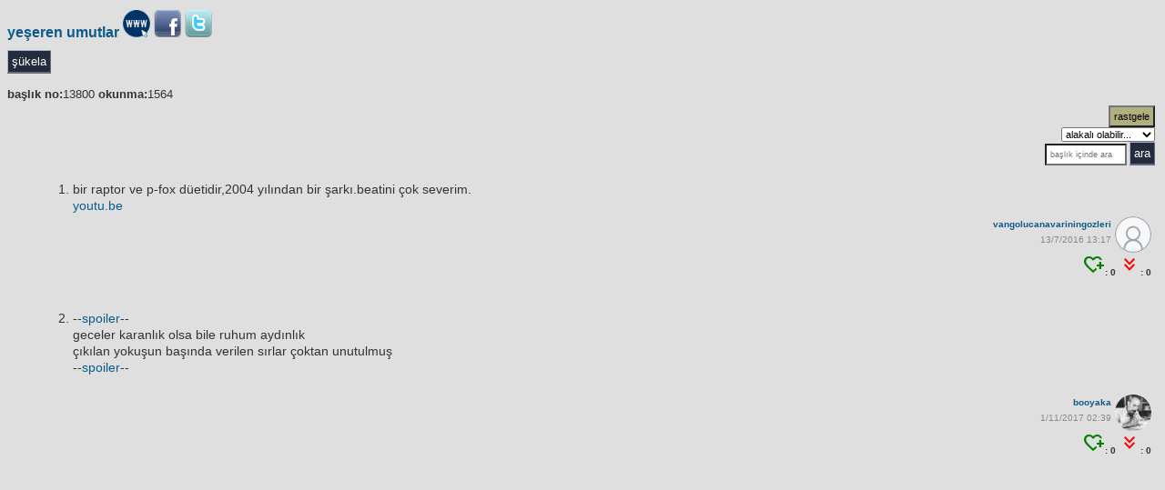

--- FILE ---
content_type: text/html
request_url: https://www.bolsozluk.com/ye%C5%9Feren%2bumutlar-1.html
body_size: 5691
content:

<!DOCTYPE html PUBLIC "-//W3C//DTD XHTML 1.1//EN" "https://www.w3.org/TR/xhtml11/DTD/xhtml11.dtd">
<html xmlns="https://www.w3.org/1999/xhtml">
<head>
<meta http-equiv="Content-Type" content="text/html; charset=utf-8" />
<meta name="keywords" content="bol sözlük, bol, sözlük, rap sözlük" /> 
<meta name="description" content="bol sözlük." />
<meta property="og:locale" content="tr_TR">
<meta property="og:type" content="article">
<meta property="og:image" content="https://i.imgur.com/Osi2LRo.png"/>
<meta property="og:description" content="Hiphop ve Türkçe Rap'in kalbinin attığı sözlük."/>
<meta name="viewport" content="width=device-width, initial-scale=1.0">
<meta http-equiv="Content-Security-Policy" content="upgrade-insecure-requests">

<script src="inc/top.js" type="text/javascript"></script>
<script src="inc/sozluk.js" type="text/javascript"></script>
<link href="inc/sozluk.css" type="text/css" rel="stylesheet">
<link href="inc/default.css" type="text/css" rel="stylesheet">

    <style>
html {
overflow: -moz-scrollbars-vertical; 
overflow: -moz-scrollbars-horizontal; 
overflow: scroll;
}
</style>
    
<!DOCTYPE html PUBLIC "-//W3C//DTD XHTML 1.1//EN" "http://www.w3.org/TR/xhtml11/DTD/xhtml11.dtd">
<html xmlns="http://www.w3.org/1999/xhtml">
<head>

<meta http-equiv="Content-Type" content="text/html; charset=utf-8" /> 
<meta name="keywords" content="bol sözlük, bol, sözlük, rap sözlük, ne demek, nedir" /> 
<meta name="description" content="bol sözlük." />
<meta property="og:locale" content="tr_TR" />
<meta property="og:type" content="article" />
<meta property="og:image" content="https://i.imgur.com/Osi2LRo.png"/>
<meta property="og:description" content="Hiphop ve Türkçe Rap'in kalbinin attığı sözlük."/>
<meta name="viewport" content="width=device-width, initial-scale=1.0">
<meta http-equiv="Content-Security-Policy" content="upgrade-insecure-requests">
<title>yeşeren umutlar - bol sözlük</title>
<link href="https://fonts.googleapis.com/css2?family=Material+Symbols+Outlined" rel="stylesheet" />

<SCRIPT language=javascript src="inc/sozluk.js"></SCRIPT>

<!-- Google tag (gtag.js) -->
<script async src="https://www.googletagmanager.com/gtag/js?id=G-3Q34PEYTM8"></script>
<script>
  window.dataLayer = window.dataLayer || [];
  function gtag(){dataLayer.push(arguments);}
  gtag('js', new Date());

  gtag('config', 'G-3Q34PEYTM8');
</script>

<script async src="https://securepubads.g.doubleclick.net/tag/js/gpt.js"></script>



 <style>

	  .kanal-wrap {
    margin-top: 6px;
}

.kanal-badge {
    display: inline-block;
    padding: 3px 8px;
    margin: 0 4px 4px 0;
    font-size: 11px;
    background: #f2f2f2;
    color: #555;
    border-radius: 12px;
    text-decoration: none;
    transition: 0.2s;
}

.kanal-badge:hover {
    background: #ddd;
    color: #000;
}

/*hafif renk farkı */
.k1 { background:#e8f0ff; }
.k2 { background:#e8ffe8; }
.k3 { background:#fff3e0; }
	 
.dropdown {
  position: relative;
  display: inline-block;
}

.dropdown-content {
  display: none;
  position: absolute;
  background-color: #f9f9f9;
  min-width: 100%;
  box-shadow: 0px 8px 16px 0px rgba(0,0,0,0.2);
  z-index: 1;
  padding: 0;
  margin: 0;
  text-align: left;
}

.dropdown:hover .dropdown-content {
  display: block;
}

.dropdown-content a {
  display: block;
  padding: 8px;
  margin: 0;
  text-align: left;
}

.dropdown-content a:hover {
  background-color: #ddd;
}

.dropdown-content::after {
  content: "";
  display: table;
  clear: both;
}

 input[type=radio]
{
  -webkit-appearance:checkbox;
}

@media print {
    html, body {
       display: none;  /* hide whole page */
    }
}

.yesil {
   background-color: #006400;
    border: yes;
    color: white;
    padding: 5px 2px;
    text-align: center;
    text-decoration: none;
    display: inline-block;
    font-size: 11px;

vertical-align: top;
    cursor: pointer;
}

.kirmizi {
   background-color: #8B0000;
    border: yes;
    color: white;
    padding: 5px 2px;
    text-align: center;
    text-decoration: none;
    display: inline-block;
    font-size: 11px;

vertical-align: top;
    cursor: pointer;
}
</style>

<style>



.butx {
        border-right: #a6b4d4 2px outset; border-TOP: #a6b4d4 2px outset; font: 10pt Arial,sans-serif; border-left: #a6b4d4 2px outset; CURSOR: default; color: white; border-BOTTOM: #a6b4d4 2px outset; WHITE-SPACE: nowrap; background-color: #242b3a; text-align: center;
}

.butsuk {
        border-right: #a6b4d4 2px outset; border-TOP: #a6b4d4 2px outset; font: 10pt Arial,sans-serif; border-left: #a6b4d4 2px outset; CURSOR: default; color: white; border-BOTTOM: #a6b4d4 2px outset; WHITE-SPACE: nowrap; background-color: #242b3a; text-align: center; margin:2px;
}

.butkir {
        border-right: #a6b4d4 2px outset; border-TOP: #a6b4d4 2px outset; font: 10pt Arial,sans-serif; border-left: #a6b4d4 2px outset; CURSOR: default; color: white; border-BOTTOM: #a6b4d4 2px outset; WHITE-SPACE: nowrap; background-color: #900D09; text-align: center; margin:2px;
}

.butyes {
        border-right: #a6b4d4 2px outset; border-TOP: #a6b4d4 2px outset; font: 10pt Arial,sans-serif; border-left: #a6b4d4 2px outset; CURSOR: default; color: white; border-BOTTOM: #a6b4d4 2px outset; WHITE-SPACE: nowrap; background-color: #0B6623; text-align: center; margin:2px;
}

.buttur {
        border-right: #a6b4d4 2px outset; border-TOP: #a6b4d4 2px outset; font: 10pt Arial,sans-serif; border-left: #a6b4d4 2px outset; CURSOR: default; color: white; border-BOTTOM: #a6b4d4 2px outset; WHITE-SPACE: nowrap; background-color: #ED7014; text-align: center; margin:2px;

}

.butsar {
        border-right: #a6b4d4 2px outset; border-TOP: #a6b4d4 2px outset; font: 10pt Arial,sans-serif; border-left: #a6b4d4 2px outset; CURSOR: default; color: white; border-BOTTOM: #a6b4d4 2px outset; WHITE-SPACE: nowrap; background-color: #E67451; text-align: center; margin:2px;
}

.butbv {
        border-right: #a6b4d4 2px outset; border-TOP: #a6b4d4 2px outset; font: 10pt Arial,sans-serif; border-left: #a6b4d4 2px outset; CURSOR: default; color: white; border-BOTTOM: #a6b4d4 2px outset; WHITE-SPACE: nowrap; background-color: #2C041C; text-align: center; margin:2px;
}

.butgpt{
        border-right: #a6b4d4 2px outset; border-TOP: #a6b4d4 2px outset; font: 10pt Arial,sans-serif; border-left: #a6b4d4 2px outset; CURSOR: default; color: white; border-BOTTOM: #a6b4d4 2px outset; WHITE-SPACE: nowrap; background-color: #00A67E; text-align: center; margin:2px;

}

.divider{
    width:2px;
    height:auto;
    display:inline-block;
}

</style>

<script>
function kanaat(id,kanaat){
    ajaxReq('/icerik/kanaat.php?id='+id+'&knt='+kanaat,'oySonuc'+id);
  
}
</script>


</head>
<body>

	<script>
function mobgetir(){
    var kelime = document.getElementById('q').value.toLowerCase();
    self.location.href='sozluk.php?process=word&q='+kelime;
}

function mobara() {
    var kelime = document.getElementById('q').value;
    self.location.href='sozluk.php?process=search&q='+kelime;
}

</script>



<style>
li {
    font-size: 14px;
    line-height: 13pt;
}
</style>
<script>
function mobgetir(){
    var kelime = document.getElementById('q').value.toLowerCase();
    self.location.href='sozluk.php?process=word&q='+kelime;
}

function mobara() {
    var kelime = document.getElementById('q').value;
    self.location.href='sozluk.php?process=search&q='+kelime;
}


</script>


<style>
.butx {
        border-right: #a6b4d4 1px outset; border-TOP: #a6b4d4 1px outset; font: 10pt Arial,sans-serif; border-left: #a6b4d4 1px outset; CURSOR: default; color: white;  display: inline-block; border-BOTTOM: #a6b4d4 2px outset; WHITE-SPACE: nowrap; background-color: #242b3a; text-align: center
}

input {
-webkit-appearance: none;
-moz-appearance: none;
appearance: none;
    padding: 4px;
    display: inline-block;
}

</style>



<div id="dom-target" style="display:none">https://www.bolsozluk.com/share.php?tid=13800</div>


<script>
function linkb(){
var div = document.getElementById("dom-target");
var myData = div.textContent;
window.prompt("sayfa linki:",myData);
}
</script>




<meta name="twitter:card" content="summary_large_image">
<meta name="twitter:site" content="@bolsozluk">
<meta name="twitter:creator" content="@bolsozluk">
<meta name="twitter:title" content="yeşeren umutlar">
<meta name="twitter:description" content="Hiphop ve Türkçe Rap'in kalbinin attığı sözlük.">
<meta name="twitter:image" content="https://i.imgur.com/Osi2LRo.png">

<script>
function mobgetir(){
    var kelime = document.getElementById('q').value.toLowerCase();
    self.location.href='sozluk.php?process=word&q='+kelime;
}

function mobara() {
    var kelime = document.getElementById('q').value;
    self.location.href='sozluk.php?process=search&q='+kelime;
}

</script>



		<meta name="keywords" content="yeşeren umutlar">
		<meta name="description" content="yeşeren umutlar">
		<title>yeşeren umutlar - bol sözlük</title>
		<TABLE width="100%">
		  <TBODY>



		  <TR>

				  <h1 class="title"><A href="yeşeren+umutlar-1.html">yeşeren umutlar</A>   
<a href="#" onclick="linkb()"><img src=/img/www.png width=30 title="Sayfa Linki"></a></font> 
<a href="http://www.facebook.com/sharer.php?u=/share.php%3Fq=&p[title]=yeşeren umutlar" title="Başlığı Paylaş" target=%22%5Fblank%22> <img src=/img/fb.png width=30 height=30></a></font>
 
<a href="https://twitter.com/intent/tweet?url=http%3A%2F%2Fwww.bolsozluk.com%2Fshare.php?tid=13800&via=bolsozluk&text=yeşeren umutlar" title="Başlığı Twitle" target=%22%5Fblank%22><img src=/img/twitter.png width=30 height=30></a></font>
  </H1>     <b><input type='button' onclick="location.href='sozluk.php?process=word&q=yeşeren umutlar&mod=sukela';" value='şükela' class='butx'></b>       <br><br></FONT>


				  <b>başlık no:</b>13800 <b>okunma:</b>1564<script>
function basara(){
    var kelime = document.getElementById('x').value.toLowerCase();
    var basbas = "yeşeren umutlar";
    self.location.href='sozluk.php?process=word&q='+basbas+'&mod=arabul&aranacak='+kelime;
}

</script>





			  </TD>
		</TR>
		

<tr>

<td align=right><input type='button' onclick="location.href='sozluk.php?process=rand';" value='rastgele' class='pevt'>

  <br>
    <select onchange="window.location=this.options[this.selectedIndex].value">
        <option value="">alakalı olabilir...</option>
        <option value="/sozluk.php?process=word&q=yeşeren+umutlar">yeşeren umutlar</option><option value="/sozluk.php?process=word&q=umutlar">umutlar</option><option value="/sozluk.php?process=word&q=ikinci+el+umutlar">ikinci el umutlar</option><option value="/sozluk.php?process=word&q=büyük+umutlar">büyük umutlar</option><option value="/sozluk.php?process=word&q=umutlar+sonsuza">umutlar sonsuza</option></select><br><input maxLength=55 class="input" style="height:12px" accesskey="b" id="x" name="x" size="12" placeholder="başlık içinde ara"> <input type='button' onClick="javascript:basara();" value='ara' class='butx'><br></tr>

		</TBODY></TABLE>

	<ol style="margin-inline-start: 18px;font-size:14px">
<script>
  document.addEventListener('DOMContentLoaded', function() {
    // Tüm .eidButton butonlarını seç
    var buttons = document.querySelectorAll('.eidButton');

    // Eğer tek bir buton varsa bile, bu butonu düzgün seçip işlemek için döngü kur
    if (buttons.length > 0) {
      buttons.forEach(function(button) {
        button.ondblclick = function() {
          // Butonun içindeki metni seç (sadece tıklanan buton için)
          var range = document.createRange();
          range.selectNode(this);
          window.getSelection().removeAllRanges();
          window.getSelection().addRange(range);
        };
      });
    }
  });

  document.addEventListener('DOMContentLoaded', function() {
    var textarea = document.getElementById('entry');
    var form = textarea.closest('form');
    
    textarea.addEventListener('keydown', function(e) {
        // Ctrl+Enter veya Cmd+Enter (Mac için) tuş kombinasyonunu kontrol et
        if ((e.ctrlKey || e.metaKey) && e.keyCode === 13) {
            e.preventDefault(); // Varsayılan davranışı engelle
            form.submit(); // Formu gönder
        }
    });
});
</script>

</font><li value=1 class='eol'  onMouseOut='javascript:hideEntryDiv(68651);' onMouseOver='javascript:showEntryDiv(68651);' >Bir raptor ve p-fox düetidir,2004 yılından bir şarkı.beatini çok severim. <br>
<a target=_blank href="https://youtu.be/8BD3G-NYZ6I" title="https://youtu.be/8BD3G-NYZ6I">youtu.be</a>
				<div align='right'>
                </B> <div onMouseOut='javascript:showEntryDiv(68651);' onMouseOver='javascript:showEntryDiv(68651);' align='right'>
				<span class='entryDiv' id='68651' ><span class="oySonuc" id='oySonuc68651'></span> </div>
				<table>
				<tbody>
				<tr>
					<td></td>
					<td style='text-align: right; white-space: nowrap;'>
						<b>
							<a href="sozluk.php?process=word&q=vangolucanavariningozleri" title="vangolucanavariningozleri">
								<font size='1'>vangolucanavariningozleri</font>
							</a>
							  
						</b>
				<br>
                <span style='font-size: 0.8em; color: #888;'> 13/7/2016 13:17  </font></span>
					</td>
					<td rowspan='2'>
						<div style='width: 40px; height: 40px; border-radius: 50%; overflow: hidden;'>
							<a href='sozluk.php?process=entrylerim&kimdirbu=vangolucanavariningozleri'>
								<img src='https://ekstat.com/img/default-profile-picture-light.svg' alt='Avatar' style='width: 100%; height: 100%; object-fit: cover;'>
							</a>
						</div>
					</td>
				</tr>
			</tbody>
</table>

<a id="hos68651" href="javascript:oylama(68651,'arti');" title=Puanım&nbsp;9> <font color= green> <span class="material-symbols-outlined"> heart_plus </span></font></a><font size="1"><b><font size=1>: 0</a></b></font>          <a id="bos68651" href="javascript:oylama(68651,'eksi');" title=Mix&nbsp;Olmamış> <font color= red> <span class="material-symbols-outlined"> stat_minus_2 </span></font></a><font size="1"><b><font size=1>: 0</a></b></font>&nbsp;  

				</li>
				</font></font>
                <br><br>
				
<script>
  document.addEventListener('DOMContentLoaded', function() {
    // Tüm .eidButton butonlarını seç
    var buttons = document.querySelectorAll('.eidButton');

    // Eğer tek bir buton varsa bile, bu butonu düzgün seçip işlemek için döngü kur
    if (buttons.length > 0) {
      buttons.forEach(function(button) {
        button.ondblclick = function() {
          // Butonun içindeki metni seç (sadece tıklanan buton için)
          var range = document.createRange();
          range.selectNode(this);
          window.getSelection().removeAllRanges();
          window.getSelection().addRange(range);
        };
      });
    }
  });

  document.addEventListener('DOMContentLoaded', function() {
    var textarea = document.getElementById('entry');
    var form = textarea.closest('form');
    
    textarea.addEventListener('keydown', function(e) {
        // Ctrl+Enter veya Cmd+Enter (Mac için) tuş kombinasyonunu kontrol et
        if ((e.ctrlKey || e.metaKey) && e.keyCode === 13) {
            e.preventDefault(); // Varsayılan davranışı engelle
            form.submit(); // Formu gönder
        }
    });
});
</script>

</font><li value=2 class='eol'  onMouseOut='javascript:hideEntryDiv(116401);' onMouseOver='javascript:showEntryDiv(116401);' >--<a href="sozluk.php?process=word&q=spoiler">spoiler</a>--<br>geceler karanlık olsa bile ruhum aydınlık<br>Çıkılan yokuşun başında verilen sırlar çoktan unutulmuş<br>--<a href="sozluk.php?process=word&q=spoiler">spoiler</a>--<br><br>
				<div align='right'>
                </B> <div onMouseOut='javascript:showEntryDiv(116401);' onMouseOver='javascript:showEntryDiv(116401);' align='right'>
				<span class='entryDiv' id='116401' ><span class="oySonuc" id='oySonuc116401'></span> </div>
				<table>
				<tbody>
				<tr>
					<td></td>
					<td style='text-align: right; white-space: nowrap;'>
						<b>
							<a href="sozluk.php?process=word&q=booyaka" title="booyaka">
								<font size='1'>booyaka</font>
							</a>
							  
						</b>
				<br>
                <span style='font-size: 0.8em; color: #888;'> 1/11/2017 02:39  </font></span>
					</td>
					<td rowspan='2'>
						<div style='width: 40px; height: 40px; border-radius: 50%; overflow: hidden;'>
							<a href='sozluk.php?process=entrylerim&kimdirbu=booyaka'>
								<img src='https://pcdob.org.br/wp-content/uploads/2020/05/f0012103.jpg' alt='Avatar' style='width: 100%; height: 100%; object-fit: cover;'>
							</a>
						</div>
					</td>
				</tr>
			</tbody>
</table>

<a id="hos116401" href="javascript:oylama(116401,'arti');" title=Puanım&nbsp;9> <font color= green> <span class="material-symbols-outlined"> heart_plus </span></font></a><font size="1"><b><font size=1>: 0</a></b></font>          <a id="bos116401" href="javascript:oylama(116401,'eksi');" title=Mix&nbsp;Olmamış> <font color= red> <span class="material-symbols-outlined"> stat_minus_2 </span></font></a><font size="1"><b><font size=1>: 0</a></b></font>&nbsp;  

				</li>
				</font></font>
                <br><br>
				</div>




<div id=reklam>
<a name="son"></a>
<center>
	
	
<script async src="https://pagead2.googlesyndication.com/pagead/js/adsbygoogle.js?client=ca-pub-7994669731946359"
     crossorigin="anonymous"></script>
<!-- bolBanner -->
<ins class="adsbygoogle"
     style="display:block"
     data-ad-client="ca-pub-7994669731946359"
     data-ad-slot="7095410555"
     data-ad-format="auto"
     data-full-width-responsive="true"></ins>
<script>
     (adsbygoogle = window.adsbygoogle || []).push({});
</script>
	<br>
<center>
	<br>
	<br>
	</div>

<style>
/* Footer Stilleri */
.footer { text-align: center; font-size: 14px; margin-top: 20px; color: #555; }
.footer-links { text-align: center; font-size: inherit; line-height: 1.2; }
.footer-links a { color: #006699; text-decoration: none; margin: 0 2px; font-size: inherit; }
.footer-info { font-size: 11px; margin-top: 8px; color: #888; }

/* Noticebar Stili */
#noticebar {
    position: fixed; left: 0; right: 0; top: 0; z-index: 99999;
    background: #fffbe6; color:#444; border-bottom:1px solid #e9dfb3;
    padding: 14px; text-align:center;
    font: 14px system-ui, sans-serif;
    display: none; /* Başlangıçta gizli */
}
#noticebar.visible { display: block; transform: translateY(0); animation: slideDown 0.3s ease-out; }

@keyframes slideDown {
    from { transform: translateY(-100%); }
    to { transform: translateY(0); }
}

@media (max-width: 600px) {
    .footer, .footer-links a, .footer-info { font-size: 9px; }
}
</style>

<div class="footer">
    <div class="footer-links">
        <a href="https://chat.bolsozluk.com" target="_blank">chat</a> |
        <a href="https://www.youtube.com/BolSozluk" target="_blank">youtube</a> |
        <a href="https://open.spotify.com/artist/6cbqsKLbEyJZ7LhiuIqe7z" target="_blank">spotify</a> |
        <a href="https://anket.bolsozluk.com" target="_blank">anket</a> |
        <a href="https://www.bolsozluk.com/raple" target="_blank">raple</a> |
        <a href="https://github.com/bolsozluk/" target="_blank">source</a> |
        <a href="/sozlesme.html" target="_blank">uyarı</a> |
        <a href="/devlog.txt" target="_blank">devlog</a>
    </div>
    <div class="footer-info">
        bol'da yer alan içeriğin edilmemektedir. burada okuduklarınız sizi dehşete düşürürse türkçe rap ansiklopedisine de göz atmayı deneyebilirsiniz.<br>        hukuka aykırı olabileceğini düşündüğünüz içerikler titizlikle incelenip gereği düşünülmektedir. reklamsız görüntülemek isterseniz sözlüğe hemen kaydolup entry girmeye başlayabilirsiniz. soğuk içiniz. (2014-2026)
    </div>
</div>

<div id="tester-wrap" class="ads ad-zone ads-container" style="position:absolute; left:-9999px; width:1px; height:1px;">&nbsp;</div>

<script>
(function(){
    function checkAdBlock() {
        var tester = document.getElementById('tester-wrap');
        
        // 1. Durum: Eğer eleman DOM'dan silinmişse (Bazı engelleyiciler siler)
        // 2. Durum: Eğer yüksekliği 0'a çekilmişse (En yaygın engelleme yöntemi)
        // 3. Durum: Eğer display: none yapılmışsa
        if (!tester || tester.offsetParent === null || tester.offsetHeight === 0) {
            showNotice();
        }
    }

    function showNotice() {
        // Eğer zaten eklenmediyse barı ekle
        if(!document.getElementById("noticebar")) {
            document.body.insertAdjacentHTML("afterbegin", '<div id="noticebar">Reklam engelleyici aktif görünüyor. Lütfen BOL\'u desteklemek için devre dışı bırakın. 💛</div>');
            setTimeout(function(){
                document.getElementById("noticebar").classList.add("visible");
            }, 100);
        }
    }

    // Sayfa tamamen yüklendikten sonra kontrol et (biraz gecikmeli)
    if (window.onload) {
        var cur = window.onload;
        window.onload = function() { cur(); setTimeout(checkAdBlock, 500); };
    } else {
        window.onload = function() { setTimeout(checkAdBlock, 500); };
    }
})();
</script>
<br><br><center><br><br><b>bol sözlük on the mic:<br><br></b><iframe width="560" height="315"src="https://www.youtube.com/embed/si4HFWYxiHM?si=MLZXAMpi6fKLILvN" title="YouTube video player" frameborder="0" allow="accelerometer; autoplay; clipboard-write; encrypted-media; gyroscope; picture-in-picture; web-share" allowfullscreen></iframe></center></center>
</font>
</body>
</html>
</html>


--- FILE ---
content_type: text/html; charset=utf-8
request_url: https://www.google.com/recaptcha/api2/aframe
body_size: 266
content:
<!DOCTYPE HTML><html><head><meta http-equiv="content-type" content="text/html; charset=UTF-8"></head><body><script nonce="1HVceovCAgHPdJBfpGdIIQ">/** Anti-fraud and anti-abuse applications only. See google.com/recaptcha */ try{var clients={'sodar':'https://pagead2.googlesyndication.com/pagead/sodar?'};window.addEventListener("message",function(a){try{if(a.source===window.parent){var b=JSON.parse(a.data);var c=clients[b['id']];if(c){var d=document.createElement('img');d.src=c+b['params']+'&rc='+(localStorage.getItem("rc::a")?sessionStorage.getItem("rc::b"):"");window.document.body.appendChild(d);sessionStorage.setItem("rc::e",parseInt(sessionStorage.getItem("rc::e")||0)+1);localStorage.setItem("rc::h",'1769028029191');}}}catch(b){}});window.parent.postMessage("_grecaptcha_ready", "*");}catch(b){}</script></body></html>